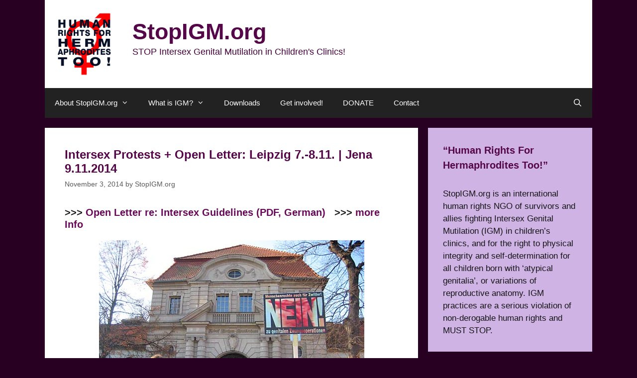

--- FILE ---
content_type: text/html; charset=UTF-8
request_url: https://stopigm.org/Stop-IGM-Intersex-Protests-Leipzig-Jena-Nov-7-9-2014/
body_size: 17862
content:
<!DOCTYPE html>
<html lang="en-GB">
<head>
	<meta charset="UTF-8">
	<title>Intersex Protests + Open Letter: Leipzig 7.&#x2d;8.11. | Jena 9.11.2014 | StopIGM.org</title>
	<style>img:is([sizes="auto" i], [sizes^="auto," i]) { contain-intrinsic-size: 3000px 1500px }</style>
	<meta name="viewport" content="width=device-width, initial-scale=1">
<!-- The SEO Framework by Sybre Waaijer -->
<link rel="canonical" href="https://stopigm.org/stop-igm-intersex-protests-leipzig-jena-nov-7-9-2014/" />
<meta name="description" content="Peaceful Protest + Open Letter vs. &ldquo;Ja&#x2d;Ped 2011&rdquo;, Berlin 11.11.2011 &gt;&gt;&gt; more photos This week, Leipzig University (Germany) will host the intersex mutilators&rsquo;&#8230;" />
<meta property="og:type" content="article" />
<meta property="og:locale" content="en_GB" />
<meta property="og:site_name" content="StopIGM.org" />
<meta property="og:title" content="Intersex Protests + Open Letter: Leipzig 7.&#x2d;8.11. | Jena 9.11.2014 | StopIGM.org" />
<meta property="og:description" content="Peaceful Protest + Open Letter vs. &ldquo;Ja&#x2d;Ped 2011&rdquo;, Berlin 11.11.2011 &gt;&gt;&gt; more photos This week, Leipzig University (Germany) will host the intersex mutilators&rsquo; congress &ldquo;Ja&#x2d;Ped 2014&rdquo; which includes the&#8230;" />
<meta property="og:url" content="https://stopigm.org/stop-igm-intersex-protests-leipzig-jena-nov-7-9-2014/" />
<meta property="og:image" content="https://stopigm.org/wp-content/uploads/Charite_8310.jpg" />
<meta property="article:published_time" content="2014-11-03T00:21:00+00:00" />
<meta property="article:modified_time" content="2021-03-21T11:12:50+00:00" />
<meta name="twitter:card" content="summary_large_image" />
<meta name="twitter:title" content="Intersex Protests + Open Letter: Leipzig 7.&#x2d;8.11. | Jena 9.11.2014 | StopIGM.org" />
<meta name="twitter:description" content="Peaceful Protest + Open Letter vs. &ldquo;Ja&#x2d;Ped 2011&rdquo;, Berlin 11.11.2011 &gt;&gt;&gt; more photos This week, Leipzig University (Germany) will host the intersex mutilators&rsquo; congress &ldquo;Ja&#x2d;Ped 2014&rdquo; which includes the&#8230;" />
<meta name="twitter:image" content="https://stopigm.org/wp-content/uploads/Charite_8310.jpg" />
<script type="application/ld+json">{"@context":"https://schema.org","@graph":[{"@type":"WebSite","@id":"https://stopigm.org/#/schema/WebSite","url":"https://stopigm.org/","name":"StopIGM.org","description":"STOP Intersex Genital Mutilation in Children&#039;s Clinics!","inLanguage":"en-GB","potentialAction":{"@type":"SearchAction","target":{"@type":"EntryPoint","urlTemplate":"https://stopigm.org/search/{search_term_string}/"},"query-input":"required name=search_term_string"},"publisher":{"@type":"Organization","@id":"https://stopigm.org/#/schema/Organization","name":"StopIGM.org","url":"https://stopigm.org/","logo":{"@type":"ImageObject","url":"https://stopigm.org/wp-content/uploads/StopIGM_org-Logo-Briefkopf.jpg","contentUrl":"https://stopigm.org/wp-content/uploads/StopIGM_org-Logo-Briefkopf.jpg","width":322,"height":373}}},{"@type":"WebPage","@id":"https://stopigm.org/stop-igm-intersex-protests-leipzig-jena-nov-7-9-2014/","url":"https://stopigm.org/stop-igm-intersex-protests-leipzig-jena-nov-7-9-2014/","name":"Intersex Protests + Open Letter: Leipzig 7.&#x2d;8.11. | Jena 9.11.2014 | StopIGM.org","description":"Peaceful Protest + Open Letter vs. &ldquo;Ja&#x2d;Ped 2011&rdquo;, Berlin 11.11.2011 &gt;&gt;&gt; more photos This week, Leipzig University (Germany) will host the intersex mutilators&rsquo;&#8230;","inLanguage":"en-GB","isPartOf":{"@id":"https://stopigm.org/#/schema/WebSite"},"breadcrumb":{"@type":"BreadcrumbList","@id":"https://stopigm.org/#/schema/BreadcrumbList","itemListElement":[{"@type":"ListItem","position":1,"item":"https://stopigm.org/","name":"StopIGM.org"},{"@type":"ListItem","position":2,"item":"https://stopigm.org/category/uncategorized/","name":"Category: Uncategorized"},{"@type":"ListItem","position":3,"name":"Intersex Protests + Open Letter: Leipzig 7.&#x2d;8.11. | Jena 9.11.2014"}]},"potentialAction":{"@type":"ReadAction","target":"https://stopigm.org/stop-igm-intersex-protests-leipzig-jena-nov-7-9-2014/"},"datePublished":"2014-11-03T00:21:00+00:00","dateModified":"2021-03-21T11:12:50+00:00","author":{"@type":"Person","@id":"https://stopigm.org/#/schema/Person/393a990d72908a9c3e77dab213c1106c","name":"StopIGM.org"}}]}</script>
<!-- / The SEO Framework by Sybre Waaijer | 5.36ms meta | 0.74ms boot -->

<link rel="alternate" type="application/rss+xml" title="StopIGM.org &raquo; Feed" href="https://stopigm.org/feed/" />
<link rel="alternate" type="application/rss+xml" title="StopIGM.org &raquo; Comments Feed" href="https://stopigm.org/comments/feed/" />
<link rel="alternate" type="application/rss+xml" title="StopIGM.org &raquo; Intersex Protests + Open Letter: Leipzig 7.-8.11. | Jena 9.11.2014 Comments Feed" href="https://stopigm.org/stop-igm-intersex-protests-leipzig-jena-nov-7-9-2014/feed/" />
<link rel='stylesheet' id='wp-block-library-css' href='https://stopigm.org/wp-includes/css/dist/block-library/style.min.css?ver=6.7.4' media='all' />
<style id='classic-theme-styles-inline-css'>
/*! This file is auto-generated */
.wp-block-button__link{color:#fff;background-color:#32373c;border-radius:9999px;box-shadow:none;text-decoration:none;padding:calc(.667em + 2px) calc(1.333em + 2px);font-size:1.125em}.wp-block-file__button{background:#32373c;color:#fff;text-decoration:none}
</style>
<style id='global-styles-inline-css'>
:root{--wp--preset--aspect-ratio--square: 1;--wp--preset--aspect-ratio--4-3: 4/3;--wp--preset--aspect-ratio--3-4: 3/4;--wp--preset--aspect-ratio--3-2: 3/2;--wp--preset--aspect-ratio--2-3: 2/3;--wp--preset--aspect-ratio--16-9: 16/9;--wp--preset--aspect-ratio--9-16: 9/16;--wp--preset--color--black: #000000;--wp--preset--color--cyan-bluish-gray: #abb8c3;--wp--preset--color--white: #ffffff;--wp--preset--color--pale-pink: #f78da7;--wp--preset--color--vivid-red: #cf2e2e;--wp--preset--color--luminous-vivid-orange: #ff6900;--wp--preset--color--luminous-vivid-amber: #fcb900;--wp--preset--color--light-green-cyan: #7bdcb5;--wp--preset--color--vivid-green-cyan: #00d084;--wp--preset--color--pale-cyan-blue: #8ed1fc;--wp--preset--color--vivid-cyan-blue: #0693e3;--wp--preset--color--vivid-purple: #9b51e0;--wp--preset--color--contrast: var(--contrast);--wp--preset--color--contrast-2: var(--contrast-2);--wp--preset--color--contrast-3: var(--contrast-3);--wp--preset--color--base: var(--base);--wp--preset--color--base-2: var(--base-2);--wp--preset--color--base-3: var(--base-3);--wp--preset--color--accent: var(--accent);--wp--preset--gradient--vivid-cyan-blue-to-vivid-purple: linear-gradient(135deg,rgba(6,147,227,1) 0%,rgb(155,81,224) 100%);--wp--preset--gradient--light-green-cyan-to-vivid-green-cyan: linear-gradient(135deg,rgb(122,220,180) 0%,rgb(0,208,130) 100%);--wp--preset--gradient--luminous-vivid-amber-to-luminous-vivid-orange: linear-gradient(135deg,rgba(252,185,0,1) 0%,rgba(255,105,0,1) 100%);--wp--preset--gradient--luminous-vivid-orange-to-vivid-red: linear-gradient(135deg,rgba(255,105,0,1) 0%,rgb(207,46,46) 100%);--wp--preset--gradient--very-light-gray-to-cyan-bluish-gray: linear-gradient(135deg,rgb(238,238,238) 0%,rgb(169,184,195) 100%);--wp--preset--gradient--cool-to-warm-spectrum: linear-gradient(135deg,rgb(74,234,220) 0%,rgb(151,120,209) 20%,rgb(207,42,186) 40%,rgb(238,44,130) 60%,rgb(251,105,98) 80%,rgb(254,248,76) 100%);--wp--preset--gradient--blush-light-purple: linear-gradient(135deg,rgb(255,206,236) 0%,rgb(152,150,240) 100%);--wp--preset--gradient--blush-bordeaux: linear-gradient(135deg,rgb(254,205,165) 0%,rgb(254,45,45) 50%,rgb(107,0,62) 100%);--wp--preset--gradient--luminous-dusk: linear-gradient(135deg,rgb(255,203,112) 0%,rgb(199,81,192) 50%,rgb(65,88,208) 100%);--wp--preset--gradient--pale-ocean: linear-gradient(135deg,rgb(255,245,203) 0%,rgb(182,227,212) 50%,rgb(51,167,181) 100%);--wp--preset--gradient--electric-grass: linear-gradient(135deg,rgb(202,248,128) 0%,rgb(113,206,126) 100%);--wp--preset--gradient--midnight: linear-gradient(135deg,rgb(2,3,129) 0%,rgb(40,116,252) 100%);--wp--preset--font-size--small: 13px;--wp--preset--font-size--medium: 20px;--wp--preset--font-size--large: 36px;--wp--preset--font-size--x-large: 42px;--wp--preset--spacing--20: 0.44rem;--wp--preset--spacing--30: 0.67rem;--wp--preset--spacing--40: 1rem;--wp--preset--spacing--50: 1.5rem;--wp--preset--spacing--60: 2.25rem;--wp--preset--spacing--70: 3.38rem;--wp--preset--spacing--80: 5.06rem;--wp--preset--shadow--natural: 6px 6px 9px rgba(0, 0, 0, 0.2);--wp--preset--shadow--deep: 12px 12px 50px rgba(0, 0, 0, 0.4);--wp--preset--shadow--sharp: 6px 6px 0px rgba(0, 0, 0, 0.2);--wp--preset--shadow--outlined: 6px 6px 0px -3px rgba(255, 255, 255, 1), 6px 6px rgba(0, 0, 0, 1);--wp--preset--shadow--crisp: 6px 6px 0px rgba(0, 0, 0, 1);}:where(.is-layout-flex){gap: 0.5em;}:where(.is-layout-grid){gap: 0.5em;}body .is-layout-flex{display: flex;}.is-layout-flex{flex-wrap: wrap;align-items: center;}.is-layout-flex > :is(*, div){margin: 0;}body .is-layout-grid{display: grid;}.is-layout-grid > :is(*, div){margin: 0;}:where(.wp-block-columns.is-layout-flex){gap: 2em;}:where(.wp-block-columns.is-layout-grid){gap: 2em;}:where(.wp-block-post-template.is-layout-flex){gap: 1.25em;}:where(.wp-block-post-template.is-layout-grid){gap: 1.25em;}.has-black-color{color: var(--wp--preset--color--black) !important;}.has-cyan-bluish-gray-color{color: var(--wp--preset--color--cyan-bluish-gray) !important;}.has-white-color{color: var(--wp--preset--color--white) !important;}.has-pale-pink-color{color: var(--wp--preset--color--pale-pink) !important;}.has-vivid-red-color{color: var(--wp--preset--color--vivid-red) !important;}.has-luminous-vivid-orange-color{color: var(--wp--preset--color--luminous-vivid-orange) !important;}.has-luminous-vivid-amber-color{color: var(--wp--preset--color--luminous-vivid-amber) !important;}.has-light-green-cyan-color{color: var(--wp--preset--color--light-green-cyan) !important;}.has-vivid-green-cyan-color{color: var(--wp--preset--color--vivid-green-cyan) !important;}.has-pale-cyan-blue-color{color: var(--wp--preset--color--pale-cyan-blue) !important;}.has-vivid-cyan-blue-color{color: var(--wp--preset--color--vivid-cyan-blue) !important;}.has-vivid-purple-color{color: var(--wp--preset--color--vivid-purple) !important;}.has-black-background-color{background-color: var(--wp--preset--color--black) !important;}.has-cyan-bluish-gray-background-color{background-color: var(--wp--preset--color--cyan-bluish-gray) !important;}.has-white-background-color{background-color: var(--wp--preset--color--white) !important;}.has-pale-pink-background-color{background-color: var(--wp--preset--color--pale-pink) !important;}.has-vivid-red-background-color{background-color: var(--wp--preset--color--vivid-red) !important;}.has-luminous-vivid-orange-background-color{background-color: var(--wp--preset--color--luminous-vivid-orange) !important;}.has-luminous-vivid-amber-background-color{background-color: var(--wp--preset--color--luminous-vivid-amber) !important;}.has-light-green-cyan-background-color{background-color: var(--wp--preset--color--light-green-cyan) !important;}.has-vivid-green-cyan-background-color{background-color: var(--wp--preset--color--vivid-green-cyan) !important;}.has-pale-cyan-blue-background-color{background-color: var(--wp--preset--color--pale-cyan-blue) !important;}.has-vivid-cyan-blue-background-color{background-color: var(--wp--preset--color--vivid-cyan-blue) !important;}.has-vivid-purple-background-color{background-color: var(--wp--preset--color--vivid-purple) !important;}.has-black-border-color{border-color: var(--wp--preset--color--black) !important;}.has-cyan-bluish-gray-border-color{border-color: var(--wp--preset--color--cyan-bluish-gray) !important;}.has-white-border-color{border-color: var(--wp--preset--color--white) !important;}.has-pale-pink-border-color{border-color: var(--wp--preset--color--pale-pink) !important;}.has-vivid-red-border-color{border-color: var(--wp--preset--color--vivid-red) !important;}.has-luminous-vivid-orange-border-color{border-color: var(--wp--preset--color--luminous-vivid-orange) !important;}.has-luminous-vivid-amber-border-color{border-color: var(--wp--preset--color--luminous-vivid-amber) !important;}.has-light-green-cyan-border-color{border-color: var(--wp--preset--color--light-green-cyan) !important;}.has-vivid-green-cyan-border-color{border-color: var(--wp--preset--color--vivid-green-cyan) !important;}.has-pale-cyan-blue-border-color{border-color: var(--wp--preset--color--pale-cyan-blue) !important;}.has-vivid-cyan-blue-border-color{border-color: var(--wp--preset--color--vivid-cyan-blue) !important;}.has-vivid-purple-border-color{border-color: var(--wp--preset--color--vivid-purple) !important;}.has-vivid-cyan-blue-to-vivid-purple-gradient-background{background: var(--wp--preset--gradient--vivid-cyan-blue-to-vivid-purple) !important;}.has-light-green-cyan-to-vivid-green-cyan-gradient-background{background: var(--wp--preset--gradient--light-green-cyan-to-vivid-green-cyan) !important;}.has-luminous-vivid-amber-to-luminous-vivid-orange-gradient-background{background: var(--wp--preset--gradient--luminous-vivid-amber-to-luminous-vivid-orange) !important;}.has-luminous-vivid-orange-to-vivid-red-gradient-background{background: var(--wp--preset--gradient--luminous-vivid-orange-to-vivid-red) !important;}.has-very-light-gray-to-cyan-bluish-gray-gradient-background{background: var(--wp--preset--gradient--very-light-gray-to-cyan-bluish-gray) !important;}.has-cool-to-warm-spectrum-gradient-background{background: var(--wp--preset--gradient--cool-to-warm-spectrum) !important;}.has-blush-light-purple-gradient-background{background: var(--wp--preset--gradient--blush-light-purple) !important;}.has-blush-bordeaux-gradient-background{background: var(--wp--preset--gradient--blush-bordeaux) !important;}.has-luminous-dusk-gradient-background{background: var(--wp--preset--gradient--luminous-dusk) !important;}.has-pale-ocean-gradient-background{background: var(--wp--preset--gradient--pale-ocean) !important;}.has-electric-grass-gradient-background{background: var(--wp--preset--gradient--electric-grass) !important;}.has-midnight-gradient-background{background: var(--wp--preset--gradient--midnight) !important;}.has-small-font-size{font-size: var(--wp--preset--font-size--small) !important;}.has-medium-font-size{font-size: var(--wp--preset--font-size--medium) !important;}.has-large-font-size{font-size: var(--wp--preset--font-size--large) !important;}.has-x-large-font-size{font-size: var(--wp--preset--font-size--x-large) !important;}
:where(.wp-block-post-template.is-layout-flex){gap: 1.25em;}:where(.wp-block-post-template.is-layout-grid){gap: 1.25em;}
:where(.wp-block-columns.is-layout-flex){gap: 2em;}:where(.wp-block-columns.is-layout-grid){gap: 2em;}
:root :where(.wp-block-pullquote){font-size: 1.5em;line-height: 1.6;}
</style>
<link rel='stylesheet' id='contact-form-7-css' href='https://stopigm.org/wp-content/plugins/contact-form-7/includes/css/styles.css?ver=6.0.6' media='all' />
<link rel='stylesheet' id='generate-style-grid-css' href='https://stopigm.org/wp-content/themes/generatepress/assets/css/unsemantic-grid.min.css?ver=3.5.1' media='all' />
<link rel='stylesheet' id='generate-style-css' href='https://stopigm.org/wp-content/themes/generatepress/assets/css/style.min.css?ver=3.5.1' media='all' />
<style id='generate-style-inline-css'>
body{background-color:#280022;color:#141414;}a{color:#680858;}a:hover, a:focus, a:active{color:#bc0000;}body .grid-container{max-width:1100px;}.wp-block-group__inner-container{max-width:1100px;margin-left:auto;margin-right:auto;}.generate-back-to-top{font-size:20px;border-radius:3px;position:fixed;bottom:30px;right:30px;line-height:40px;width:40px;text-align:center;z-index:10;transition:opacity 300ms ease-in-out;opacity:0.1;transform:translateY(1000px);}.generate-back-to-top__show{opacity:1;transform:translateY(0);}.navigation-search{position:absolute;left:-99999px;pointer-events:none;visibility:hidden;z-index:20;width:100%;top:0;transition:opacity 100ms ease-in-out;opacity:0;}.navigation-search.nav-search-active{left:0;right:0;pointer-events:auto;visibility:visible;opacity:1;}.navigation-search input[type="search"]{outline:0;border:0;vertical-align:bottom;line-height:1;opacity:0.9;width:100%;z-index:20;border-radius:0;-webkit-appearance:none;height:60px;}.navigation-search input::-ms-clear{display:none;width:0;height:0;}.navigation-search input::-ms-reveal{display:none;width:0;height:0;}.navigation-search input::-webkit-search-decoration, .navigation-search input::-webkit-search-cancel-button, .navigation-search input::-webkit-search-results-button, .navigation-search input::-webkit-search-results-decoration{display:none;}.main-navigation li.search-item{z-index:21;}li.search-item.active{transition:opacity 100ms ease-in-out;}.nav-left-sidebar .main-navigation li.search-item.active,.nav-right-sidebar .main-navigation li.search-item.active{width:auto;display:inline-block;float:right;}.gen-sidebar-nav .navigation-search{top:auto;bottom:0;}:root{--contrast:#222222;--contrast-2:#575760;--contrast-3:#b2b2be;--base:#f0f0f0;--base-2:#f7f8f9;--base-3:#ffffff;--accent:#1e73be;}:root .has-contrast-color{color:var(--contrast);}:root .has-contrast-background-color{background-color:var(--contrast);}:root .has-contrast-2-color{color:var(--contrast-2);}:root .has-contrast-2-background-color{background-color:var(--contrast-2);}:root .has-contrast-3-color{color:var(--contrast-3);}:root .has-contrast-3-background-color{background-color:var(--contrast-3);}:root .has-base-color{color:var(--base);}:root .has-base-background-color{background-color:var(--base);}:root .has-base-2-color{color:var(--base-2);}:root .has-base-2-background-color{background-color:var(--base-2);}:root .has-base-3-color{color:var(--base-3);}:root .has-base-3-background-color{background-color:var(--base-3);}:root .has-accent-color{color:var(--accent);}:root .has-accent-background-color{background-color:var(--accent);}body, button, input, select, textarea{font-family:Arial, Helvetica, sans-serif;}body{line-height:1.5;}p{margin-bottom:0.9em;}.entry-content > [class*="wp-block-"]:not(:last-child):not(.wp-block-heading){margin-bottom:0.9em;}.main-title{font-size:45px;}.site-description{font-weight:500;font-size:18px;}.main-navigation .main-nav ul ul li a{font-size:14px;}.widget-title{font-weight:bold;}.sidebar .widget, .footer-widgets .widget{font-size:17px;}h1{font-weight:300;font-size:40px;}h2{font-weight:bold;font-size:25px;}h3{font-weight:bold;font-size:20px;}h4{font-size:inherit;}h5{font-size:inherit;}@media (max-width:768px){.main-title{font-size:25px;}h1{font-size:30px;}h2{font-size:25px;}}.top-bar{background-color:#636363;color:#ffffff;}.top-bar a{color:#ffffff;}.top-bar a:hover{color:#303030;}.site-header{background-color:#ffffff;color:#3a3a3a;}.site-header a{color:#3a3a3a;}.main-title a,.main-title a:hover{color:#540648;}.site-description{color:#44023b;}.main-navigation,.main-navigation ul ul{background-color:#222222;}.main-navigation .main-nav ul li a, .main-navigation .menu-toggle, .main-navigation .menu-bar-items{color:#ffffff;}.main-navigation .main-nav ul li:not([class*="current-menu-"]):hover > a, .main-navigation .main-nav ul li:not([class*="current-menu-"]):focus > a, .main-navigation .main-nav ul li.sfHover:not([class*="current-menu-"]) > a, .main-navigation .menu-bar-item:hover > a, .main-navigation .menu-bar-item.sfHover > a{color:#ffffff;background-color:#3f3f3f;}button.menu-toggle:hover,button.menu-toggle:focus,.main-navigation .mobile-bar-items a,.main-navigation .mobile-bar-items a:hover,.main-navigation .mobile-bar-items a:focus{color:#ffffff;}.main-navigation .main-nav ul li[class*="current-menu-"] > a{color:#ffffff;background-color:#3f3f3f;}.navigation-search input[type="search"],.navigation-search input[type="search"]:active, .navigation-search input[type="search"]:focus, .main-navigation .main-nav ul li.search-item.active > a, .main-navigation .menu-bar-items .search-item.active > a{color:#ffffff;background-color:#3f3f3f;}.main-navigation ul ul{background-color:#3f3f3f;}.main-navigation .main-nav ul ul li a{color:#ffffff;}.main-navigation .main-nav ul ul li:not([class*="current-menu-"]):hover > a,.main-navigation .main-nav ul ul li:not([class*="current-menu-"]):focus > a, .main-navigation .main-nav ul ul li.sfHover:not([class*="current-menu-"]) > a{color:#ffffff;background-color:#4f4f4f;}.main-navigation .main-nav ul ul li[class*="current-menu-"] > a{color:#ffffff;background-color:#4f4f4f;}.separate-containers .inside-article, .separate-containers .comments-area, .separate-containers .page-header, .one-container .container, .separate-containers .paging-navigation, .inside-page-header{background-color:#ffffff;}.inside-article a,.paging-navigation a,.comments-area a,.page-header a{color:#680858;}.inside-article a:hover,.paging-navigation a:hover,.comments-area a:hover,.page-header a:hover{color:#bc0000;}.entry-header h1,.page-header h1{color:#540648;}.entry-title a{color:#540648;}.entry-meta{color:#595959;}.entry-meta a{color:#595959;}.entry-meta a:hover{color:#1e73be;}.sidebar .widget{background-color:#cfb3e5;}.sidebar .widget .widget-title{color:#540648;}.footer-widgets{background-color:#ffffff;}.footer-widgets .widget-title{color:#000000;}.site-info{color:#ffffff;background-color:#222222;}.site-info a{color:#ffffff;}.site-info a:hover{color:#606060;}.footer-bar .widget_nav_menu .current-menu-item a{color:#606060;}input[type="text"],input[type="email"],input[type="url"],input[type="password"],input[type="search"],input[type="tel"],input[type="number"],textarea,select{color:#666666;background-color:#fafafa;border-color:#cccccc;}input[type="text"]:focus,input[type="email"]:focus,input[type="url"]:focus,input[type="password"]:focus,input[type="search"]:focus,input[type="tel"]:focus,input[type="number"]:focus,textarea:focus,select:focus{color:#666666;background-color:#ffffff;border-color:#bfbfbf;}button,html input[type="button"],input[type="reset"],input[type="submit"],a.button,a.wp-block-button__link:not(.has-background){color:#ffffff;background-color:#666666;}button:hover,html input[type="button"]:hover,input[type="reset"]:hover,input[type="submit"]:hover,a.button:hover,button:focus,html input[type="button"]:focus,input[type="reset"]:focus,input[type="submit"]:focus,a.button:focus,a.wp-block-button__link:not(.has-background):active,a.wp-block-button__link:not(.has-background):focus,a.wp-block-button__link:not(.has-background):hover{color:#ffffff;background-color:#3f3f3f;}a.generate-back-to-top{background-color:rgba( 0,0,0,0.4 );color:#ffffff;}a.generate-back-to-top:hover,a.generate-back-to-top:focus{background-color:rgba( 0,0,0,0.6 );color:#ffffff;}:root{--gp-search-modal-bg-color:var(--base-3);--gp-search-modal-text-color:var(--contrast);--gp-search-modal-overlay-bg-color:rgba(0,0,0,0.2);}@media (max-width:768px){.main-navigation .menu-bar-item:hover > a, .main-navigation .menu-bar-item.sfHover > a{background:none;color:#ffffff;}}.inside-top-bar{padding:10px;}.inside-header{padding:40px;}.site-main .wp-block-group__inner-container{padding:40px;}.entry-content .alignwide, body:not(.no-sidebar) .entry-content .alignfull{margin-left:-40px;width:calc(100% + 80px);max-width:calc(100% + 80px);}.rtl .menu-item-has-children .dropdown-menu-toggle{padding-left:20px;}.rtl .main-navigation .main-nav ul li.menu-item-has-children > a{padding-right:20px;}.widget-area .widget{padding:30px;}.site-info{padding:20px;}@media (max-width:768px){.separate-containers .inside-article, .separate-containers .comments-area, .separate-containers .page-header, .separate-containers .paging-navigation, .one-container .site-content, .inside-page-header{padding:30px;}.site-main .wp-block-group__inner-container{padding:30px;}.site-info{padding-right:10px;padding-left:10px;}.entry-content .alignwide, body:not(.no-sidebar) .entry-content .alignfull{margin-left:-30px;width:calc(100% + 60px);max-width:calc(100% + 60px);}}.navigation-search, .navigation-search input{height:100%;}/* End cached CSS */@media (max-width:768px){.main-navigation .menu-toggle,.main-navigation .mobile-bar-items,.sidebar-nav-mobile:not(#sticky-placeholder){display:block;}.main-navigation ul,.gen-sidebar-nav{display:none;}[class*="nav-float-"] .site-header .inside-header > *{float:none;clear:both;}}
.main-navigation .slideout-toggle a:before,.slide-opened .slideout-overlay .slideout-exit:before{font-family:GeneratePress;}.slideout-navigation .dropdown-menu-toggle:before{content:"\f107" !important;}.slideout-navigation .sfHover > a .dropdown-menu-toggle:before{content:"\f106" !important;}
.mobile-header-navigation .mobile-header-logo img {height:60px;}.main-navigation .main-nav ul li a,.menu-toggle,.main-navigation .mobile-bar-items a{transition: line-height 300ms ease}
.slideout-navigation.main-navigation .main-nav ul li a{font-weight:normal;text-transform:none;}
</style>
<link rel='stylesheet' id='generate-mobile-style-css' href='https://stopigm.org/wp-content/themes/generatepress/assets/css/mobile.min.css?ver=3.5.1' media='all' />
<link rel='stylesheet' id='generate-font-icons-css' href='https://stopigm.org/wp-content/themes/generatepress/assets/css/components/font-icons.min.css?ver=3.5.1' media='all' />
<link rel='stylesheet' id='generate-child-css' href='https://stopigm.org/wp-content/themes/stopigm/style.css?ver=1524908050' media='all' />
<link rel='stylesheet' id='generate-blog-css' href='https://stopigm.org/wp-content/plugins/gp-premium/blog/functions/css/style-min.css?ver=1.6.2' media='all' />
<link rel='stylesheet' id='generate-sticky-css' href='https://stopigm.org/wp-content/plugins/gp-premium/menu-plus/functions/css/sticky.min.css?ver=1.6.2' media='all' />
<link rel='stylesheet' id='generate-mobile-header-css' href='https://stopigm.org/wp-content/plugins/gp-premium/menu-plus/functions/css/mobile-header.min.css?ver=1.6.2' media='all' />
<script src="https://stopigm.org/wp-includes/js/jquery/jquery.min.js?ver=3.7.1" id="jquery-core-js"></script>
<script src="https://stopigm.org/wp-includes/js/jquery/jquery-migrate.min.js?ver=3.4.1" id="jquery-migrate-js"></script>
<link rel="EditURI" type="application/rsd+xml" title="RSD" href="https://stopigm.org/xmlrpc.php?rsd" />
<link rel="alternate" title="oEmbed (JSON)" type="application/json+oembed" href="https://stopigm.org/wp-json/oembed/1.0/embed?url=https%3A%2F%2Fstopigm.org%2Fstop-igm-intersex-protests-leipzig-jena-nov-7-9-2014%2F" />
<link rel="alternate" title="oEmbed (XML)" type="text/xml+oembed" href="https://stopigm.org/wp-json/oembed/1.0/embed?url=https%3A%2F%2Fstopigm.org%2Fstop-igm-intersex-protests-leipzig-jena-nov-7-9-2014%2F&#038;format=xml" />
<link rel="icon" href="https://stopigm.org/wp-content/uploads/cropped-StopIGM_HR_Logo_Icon-600x600-32x32.jpg" sizes="32x32" />
<link rel="icon" href="https://stopigm.org/wp-content/uploads/cropped-StopIGM_HR_Logo_Icon-600x600-192x192.jpg" sizes="192x192" />
<link rel="apple-touch-icon" href="https://stopigm.org/wp-content/uploads/cropped-StopIGM_HR_Logo_Icon-600x600-180x180.jpg" />
<meta name="msapplication-TileImage" content="https://stopigm.org/wp-content/uploads/cropped-StopIGM_HR_Logo_Icon-600x600-270x270.jpg" />
		<style id="wp-custom-css">
			#nav-below div {
	margin-top:1em;
}

.textwidget	ul li { 
   list-style-type: disc; 
   list-style-position: inside; 
}

.page-numbers {
	padding:10px;
	border:solid 1px #ccc;
}

.nav-links {
	text-align: center;
}

.page-numbers.dots {
	border:none;
}


.textwidget	ul  { 
   padding-bottom: 1em; 
}

.inside-header {
	padding: 20px;
}

.site-branding {
	margin-top: 1em;
	display: inline-block;
}

.site-logo {
	margin-right: 2.25em;
	float: left;
	max-width: 118px;
	height: auto;
}

blockquote {
	font-size: 1em;
	padding-top: 0;
	padding-bottom: 0;
}

.entry-title {
	font-size: 24px;
	font-weight: 600;
}		</style>
		</head>

<body class="post-template-default single single-post postid-726 single-format-standard wp-custom-logo wp-embed-responsive post-image-above-header post-image-aligned-center sticky-menu-fade sticky-enabled both-sticky-menu mobile-header mobile-header-logo mobile-header-sticky right-sidebar nav-below-header separate-containers contained-header active-footer-widgets-0 nav-search-enabled nav-aligned-left header-aligned-left dropdown-hover" itemtype="https://schema.org/Blog" itemscope>
	<a class="screen-reader-text skip-link" href="#content" title="Skip to content">Skip to content</a>		<header class="site-header grid-container grid-parent" id="masthead" aria-label="Site"  itemtype="https://schema.org/WPHeader" itemscope>
			<div class="inside-header grid-container grid-parent">
				<div class="site-branding">
						<p class="main-title" itemprop="headline">
					<a href="https://stopigm.org/" rel="home">StopIGM.org</a>
				</p>
						<p class="site-description" itemprop="description">STOP Intersex Genital Mutilation in Children's Clinics!</p>
					</div><div class="site-logo">
					<a href="https://stopigm.org/" rel="home">
						<img  class="header-image is-logo-image" alt="StopIGM.org" src="https://stopigm.org/wp-content/uploads/StopIGM_org-Logo-Briefkopf.jpg" />
					</a>
				</div>			</div>
		</header>
				<nav itemtype="http://schema.org/SiteNavigationElement" itemscope="itemscope" id="mobile-header" class="main-navigation mobile-header-navigation">
			<div class="inside-navigation grid-container grid-parent">
				<form method="get" class="search-form navigation-search" action="https://stopigm.org/">
					<input type="search" class="search-field" value="" name="s" title="Search" />
				</form><div class="site-logo mobile-header-logo">
				<a href="https://stopigm.org/" title="StopIGM.org" rel="home">
					<img class="header-image" src="https://www.stopigm.org/wp-content/uploads/stopigm-phone-header_400.jpg" alt="StopIGM.org" />
				</a>
			</div>		<div class="mobile-bar-items">
						<span class="search-item">
				<a aria-label="Open Search Bar" href="#">
									</a>
			</span>
		</div>
						<button class="menu-toggle" aria-controls="mobile-menu" aria-expanded="false">
										<span class="mobile-menu">Menue</span>
				</button>
				<div id="mobile-menu" class="main-nav"><ul id="menu-navigation-horizontal" class=" menu sf-menu"><li id="menu-item-670" class="menu-item menu-item-type-post_type menu-item-object-page menu-item-has-children menu-item-670"><a href="https://stopigm.org/about-us/">About StopIGM.org<span role="presentation" class="dropdown-menu-toggle"></span></a>
<ul class="sub-menu">
	<li id="menu-item-672" class="menu-item menu-item-type-post_type menu-item-object-page menu-item-672"><a href="https://stopigm.org/about-us/about-the-ngo/">About the NGO</a></li>
	<li id="menu-item-671" class="menu-item menu-item-type-post_type menu-item-object-page menu-item-671"><a href="https://stopigm.org/about-us/our-work/">What we do</a></li>
</ul>
</li>
<li id="menu-item-673" class="menu-item menu-item-type-post_type menu-item-object-page menu-item-has-children menu-item-673"><a href="https://stopigm.org/what-is-igm/">What is IGM?<span role="presentation" class="dropdown-menu-toggle"></span></a>
<ul class="sub-menu">
	<li id="menu-item-675" class="menu-item menu-item-type-post_type menu-item-object-page menu-item-675"><a href="https://stopigm.org/what-is-igm/what-is-intersex/">What is Intersex?</a></li>
	<li id="menu-item-674" class="menu-item menu-item-type-post_type menu-item-object-page menu-item-674"><a href="https://stopigm.org/what-is-igm/what-are-igm-practices/">What are IGM Practices?</a></li>
</ul>
</li>
<li id="menu-item-676" class="menu-item menu-item-type-post_type menu-item-object-page menu-item-676"><a href="https://stopigm.org/downloads/">Downloads</a></li>
<li id="menu-item-677" class="menu-item menu-item-type-post_type menu-item-object-page menu-item-677"><a href="https://stopigm.org/get-involved/">Get involved!</a></li>
<li id="menu-item-678" class="menu-item menu-item-type-post_type menu-item-object-page menu-item-678"><a href="https://stopigm.org/donate/">DONATE</a></li>
<li id="menu-item-679" class="menu-item menu-item-type-post_type menu-item-object-page menu-item-679"><a href="https://stopigm.org/contact/">Contact</a></li>
<li class="search-item menu-item-align-right"><a aria-label="Open Search Bar" href="#"></a></li></ul></div>			</div><!-- .inside-navigation -->
		</nav><!-- #site-navigation -->
				<nav class="main-navigation grid-container grid-parent sub-menu-right" id="site-navigation" aria-label="Primary"  itemtype="https://schema.org/SiteNavigationElement" itemscope>
			<div class="inside-navigation grid-container grid-parent">
				<form method="get" class="search-form navigation-search" action="https://stopigm.org/">
					<input type="search" class="search-field" value="" name="s" title="Search" />
				</form>		<div class="mobile-bar-items">
						<span class="search-item">
				<a aria-label="Open Search Bar" href="#">
									</a>
			</span>
		</div>
						<button class="menu-toggle" aria-controls="primary-menu" aria-expanded="false">
					<span class="mobile-menu">Menue</span>				</button>
				<div id="primary-menu" class="main-nav"><ul id="menu-navigation-horizontal-1" class=" menu sf-menu"><li class="menu-item menu-item-type-post_type menu-item-object-page menu-item-has-children menu-item-670"><a href="https://stopigm.org/about-us/">About StopIGM.org<span role="presentation" class="dropdown-menu-toggle"></span></a>
<ul class="sub-menu">
	<li class="menu-item menu-item-type-post_type menu-item-object-page menu-item-672"><a href="https://stopigm.org/about-us/about-the-ngo/">About the NGO</a></li>
	<li class="menu-item menu-item-type-post_type menu-item-object-page menu-item-671"><a href="https://stopigm.org/about-us/our-work/">What we do</a></li>
</ul>
</li>
<li class="menu-item menu-item-type-post_type menu-item-object-page menu-item-has-children menu-item-673"><a href="https://stopigm.org/what-is-igm/">What is IGM?<span role="presentation" class="dropdown-menu-toggle"></span></a>
<ul class="sub-menu">
	<li class="menu-item menu-item-type-post_type menu-item-object-page menu-item-675"><a href="https://stopigm.org/what-is-igm/what-is-intersex/">What is Intersex?</a></li>
	<li class="menu-item menu-item-type-post_type menu-item-object-page menu-item-674"><a href="https://stopigm.org/what-is-igm/what-are-igm-practices/">What are IGM Practices?</a></li>
</ul>
</li>
<li class="menu-item menu-item-type-post_type menu-item-object-page menu-item-676"><a href="https://stopigm.org/downloads/">Downloads</a></li>
<li class="menu-item menu-item-type-post_type menu-item-object-page menu-item-677"><a href="https://stopigm.org/get-involved/">Get involved!</a></li>
<li class="menu-item menu-item-type-post_type menu-item-object-page menu-item-678"><a href="https://stopigm.org/donate/">DONATE</a></li>
<li class="menu-item menu-item-type-post_type menu-item-object-page menu-item-679"><a href="https://stopigm.org/contact/">Contact</a></li>
<li class="search-item menu-item-align-right"><a aria-label="Open Search Bar" href="#"></a></li></ul></div>			</div>
		</nav>
		
	<div class="site grid-container container hfeed grid-parent" id="page">
				<div class="site-content" id="content">
			
	<div class="content-area grid-parent mobile-grid-100 grid-70 tablet-grid-70" id="primary">
		<main class="site-main" id="main">
			
<article id="post-726" class="post-726 post type-post status-publish format-standard hentry category-uncategorized" itemtype="https://schema.org/CreativeWork" itemscope>
	<div class="inside-article">
					<header class="entry-header">
				<h1 class="entry-title" itemprop="headline">Intersex Protests + Open Letter: Leipzig 7.-8.11. | Jena 9.11.2014</h1>		<div class="entry-meta">
			<span class="posted-on"><time class="updated" datetime="2021-03-21T12:12:50+01:00" itemprop="dateModified">March 21, 2021</time><time class="entry-date published" datetime="2014-11-03T01:21:00+01:00" itemprop="datePublished">November 3, 2014</time></span> <span class="byline">by <span class="author vcard" itemprop="author" itemtype="https://schema.org/Person" itemscope><a class="url fn n" href="https://stopigm.org/author/stopigm-org/" title="View all posts by StopIGM.org" rel="author" itemprop="url"><span class="author-name" itemprop="name">StopIGM.org</span></a></span></span> 		</div>
					</header>
			
		<div class="entry-content" itemprop="text">
			<h3><strong>&gt;&gt;&gt; <a href="https://zwischengeschlecht.org/public/Offener-Brief_AWFM-Intersex-DSD-Leitlinien_2014.pdf">Open Letter re: Intersex Guidelines (PDF, German)</a> &nbsp; &gt;&gt;&gt; <a href="https://blog.zwischengeschlecht.info/pages/Call-to-sign-Open-Letter-re-Euro-Intersex-Guidelines-2014">more Info</a> <br /></strong></h3>
<p style="text-align: center"><a href="https://blog.zwischengeschlecht.info/post/2011/11/14/Charite-Mahnwache-Zwischenfaelle"><img decoding="async" title="Charite_8310.jpg, Nov 2011" style="margin: 0 auto; display: block;" alt="" src="/wp-content/uploads/Charite_8310.jpg" /></a>Peaceful Protest + Open Letter vs. &#8220;Ja-Ped 2011&#8221;, Berlin 11.11.2011&nbsp;&nbsp; <a href="https://blog.zwischengeschlecht.info/post/2011/11/14/Charite-Mahnwache-Zwischenfaelle">&gt;&gt;&gt; more photos</a></p>
<p><strong><a href="https://stopigm.org/IGM-Human-Rights-Issue/"> <img decoding="async" title="STOP Intersex Genital Mutilation!" style="float: left; margin: 0.3em 1em 0 0;" alt="STOP Intersex Genital Mutilation!" src="/wp-content/uploads/STOP-IGM.png" height="166" width="150" /></a><a href="https://intersex.shadowreport.org/post/2014/04/09/Shadow-Report-CRC-2014"><img decoding="async" title="Zwischengeschlecht.org on Facebook" style="margin: 0 0 1em 1em; float: right;" alt="Zwischengeschlecht.org on Facebook" src="https://stopigm.org/wp-content/uploads/facebook_34x34.jpg" height="20" width="20" /></a></strong>This week, Leipzig University (Germany) will host the intersex mutilators&#8217; congress <strong>&#8220;Ja-Ped 2014&#8221;</strong> which includes the annual meeting of the <strong>&#8220;German Society for Paediatric Endocrinology and Diabetology (DGKED)&#8221;</strong>. </p>
<p>Participating clinicians are not only the driving force behind the daily IGMs in German speaking children&#8217;s clinics, but also behind the current &#8220;improvement for the worse&#8221; of the mutilator&#8217;s AWMF guidelines <em>&#8220;174/001 Disorders of Sex Development&#8221;</em>, <em>&#8220;015/052 Female Genital Malformations&#8221;</em>, <em>&#8220;027/019 Prenatal Therapy of Congenital Adrenal Hyperplasia due to 21-Hydroxylase Deficiency&#8221;</em>, <em>&#8220;006/026 Hypospadias&#8221;</em> and in 2015 <em>&#8220;027/047 Congenital Adrenal Hyperplasia&#8221;</em>.</p>
<p>Same goes for the <strong>Paediatric Surgery Jena</strong> at the University Clinic Jena-Lobeda.</p>
<p>StopIGM.org will facilitate <strong>4 Peaceful Protests</strong> in Leipzig and Jena (<strong>&gt;&gt;&gt;</strong> <a href="https://blog.zwischengeschlecht.info/post/2014/10/29/Intersex-Proteste-Leipzig-7-8-Nov-Jena-So-9">all the Dates</a>), as well as an <strong>Open Letter</strong> to all medical societies participating in above listed guideline reviews (<a href="https://blog.zwischengeschlecht.info/pages/Call-to-sign-Open-Letter-re-Euro-Intersex-Guidelines-2014"><em>more here!</em></a>).</p>
<p> <em><strong>Help reminding the perpetrators that it is NOT OK to mutilate defenceless children!</strong></em> </p>
<h3><strong>&gt;&gt;&gt; <a href="https://zwischengeschlecht.org/public/Offener-Brief_AWFM-Intersex-DSD-Leitlinien_2014.pdf"> Open Letter re: Intersex Guidelines (PDF, German)</a> &nbsp; &gt;&gt;&gt; <a href="https://blog.zwischengeschlecht.info/pages/Call-to-sign-Open-Letter-re-Euro-Intersex-Guidelines-2014"> more Info</a></strong></h3>
<p><strong>• <a href="https://stopigm.org/Intersex-Protests-Why-targetting-the-9th-Joint-Meeting-Milan-Sept-17-22/"> IGM Global, Inc – Why we are targeting Paediatric Endocrinologists</a></strong><br />• <strong><a href="https://stopigm.org/CAIS-Castration-Supposed-High-Cancer-Risk/">Paedo Endos: Preaching CAIS Castrations and Supposedly &#8216;High Cancer Risk&#8217;</a></strong></p>
<p><em><a href="https://intersex.shadowreport.org/public/2014-CRC-Swiss-NGO-Zwischengeschlecht-Intersex-IGM_v2.pdf"> <img decoding="async" title="2014-CRC-Swiss-NGO-Intersex-IGM_xxxx.jpg, Apr 2014" style="float: left; margin: 0 1em 0 0;" alt="" src="https://stopigm.org/wp-content/uploads/2014-CRC-Swiss-NGO-Intersex-IGM_xxxx.jpg" height="88" width="62" /></a></em></p>
<p><strong><a href="https://www.facebook.com/pages/Zwischengeschlechtorg/234259663286405"><img loading="lazy" decoding="async" title="Zwischengeschlecht.org on Facebook" style="margin: 0 0 0 0; float: right;" alt="Zwischengeschlecht.org on Facebook" src="https://stopigm.org/wp-content/uploads/facebook_34x34.jpg" height="17" width="17" /></a></strong></p>
<p><strong><big>Intersex Genital Mutilations • 17 Most Common Forms</big></strong><br />Human<big>&nbsp;</big>Rights Violations Of Children With Variations Of Sex Anatomy<br /><strong>IGM – Historical Overview<big>&nbsp;</big>•<big>&nbsp;</big><strong>What is Intersex?</strong><big>&nbsp;</big>•<big>&nbsp;</big><strong>How Common are IGMs?</strong></strong><em><br /></em><strong><big><strong>&gt;&gt;&gt; <a href="https://intersex.shadowreport.org/public/2014-CRC-Swiss-NGO-Zwischengeschlecht-Intersex-IGM_v2.pdf"> Download PDF (3.65 MB)</a>&nbsp;&nbsp;&nbsp;&nbsp;</strong></big> <strong>&gt;&gt;&gt;</strong></strong> <a href="https://intersex.shadowreport.org/post/2014/04/09/Shadow-Report-CRC-2014">Table of Contents</a><strong><strong> <br /></strong></strong></p>
<p><strong>See also:<br /><strong><strong><strong><strong>• <a href="https://zwischengeschlecht.org/pages/Open-Letter-of-Concern-to-53rd-ESPE-2014-Irish-DSD-Universities-and-Childrens-Clinics">Open Letter of Concern to &#8217;53rd ESPE&#8217; Dublin 2014</a><br />• <a href="https://zwischengeschlecht.org/public/Open_Letter_WOFAPS_2013.pdf">Open Letter of Concern to &#8216;4th WOFAPS&#8217; Berlin 2013</a><br />• <a href="https://zwischengeschlecht.org/public/Open_Letter_9th-Joint-Meeting_2013.pdf">Open Letter of Concern to &#8216;9th Joint Meeting&#8217; (ESPE/LWPES) Milano 2013</a><br />• <strong><a href="/wp-content/uploads/Open-Letter_I-DSD_2013.pdf">Open Letter of Concern to &#8216;4th I-DSD Symposium&#8217; Glasgow 2013</a><br /></strong></strong></strong> •</strong> <a href="https://zwischengeschlecht.org/pages/Open-Letter-of-Concern-ESPE-2012-Leipzig">Open Letter of Concern to &#8217;51st Annual Meeting of ESPE&#8217; Leipzig 2012</a><strong><br /><strong><strong><strong><strong><strong>• <a href="https://zwischengeschlecht.org/public/Open_Letter_ESPU_2012.pdf">Open Letter of Concern to &#8217;23rd ESPU&#8217; Zurich 2012</a><br /></strong></strong></strong></strong></strong> • <a href="https://zwischengeschlecht.org/pages/Open-Letter-ISHID-2011-18-09">Open Letter of Concern to &#8216;ISHID&#8217; Live Genital Mutilators London 2011</a></strong><br />• <a href="https://zwischengeschlecht.org/pages/Open-Letter-of-Concern-3rd-EuroDSD-21-05-11"> Open Letter of Concern to &#8216;3rd EuroDSD Symposium&#8217; Lübeck 2011</a><br />• <a href="https://zwischengeschlecht.org/pages/Open-Letter-of-Concern-11th-EMBL-EMBO-Sexes-Biology-Behaviour"> Open Letter of Concern to &#8217;11th EMBL/EMBO Conference&#8217; Heidelberg 2010</a></strong></strong></p>
		</div>

				<footer class="entry-meta" aria-label="Entry meta">
			<span class="cat-links"><span class="screen-reader-text">Categories </span><a href="https://stopigm.org/category/uncategorized/" rel="category tag">Uncategorized</a></span> 		<nav id="nav-below" class="post-navigation" aria-label="Posts">
			<div class="nav-previous"><span class="prev"><a href="https://stopigm.org/selective-intersex-abortions-hypospadias-intersex-xxy/" rel="prev">Selective Intersex Abortions: XXY 74%, Indeterminate Sex 47%, Hypospadias 2%</a></span></div><div class="nav-next"><span class="next"><a href="https://stopigm.org/intersex-solidarity-day-2014-protests-and-open-letter-leipzig-08-11-2014/" rel="next">Intersex Solidarity Day 2014 &#8211; Vigils + Open Letter, Leipzig 08.11.2014</a></span></div>		</nav>
				</footer>
			</div>
</article>

			<div class="comments-area">
				<div id="comments">

		<div id="respond" class="comment-respond">
		<h3 id="reply-title" class="comment-reply-title">Leave a comment <small><a rel="nofollow" id="cancel-comment-reply-link" href="/Stop-IGM-Intersex-Protests-Leipzig-Jena-Nov-7-9-2014/#respond" style="display:none;">Cancel reply</a></small></h3><form action="https://stopigm.org/wp-comments-post.php" method="post" id="commentform" class="comment-form" novalidate><p class="comment-form-comment"><label for="comment" class="screen-reader-text">Comment</label><textarea autocomplete="new-password"  id="de060a12d4"  name="de060a12d4"   cols="45" rows="8" required></textarea><textarea id="comment" aria-label="hp-comment" aria-hidden="true" name="comment" autocomplete="new-password" style="padding:0 !important;clip:rect(1px, 1px, 1px, 1px) !important;position:absolute !important;white-space:nowrap !important;height:1px !important;width:1px !important;overflow:hidden !important;" tabindex="-1"></textarea><script data-noptimize>document.getElementById("comment").setAttribute( "id", "a466f0577a2c2471515f1f43851bc037" );document.getElementById("de060a12d4").setAttribute( "id", "comment" );</script></p><label for="author" class="screen-reader-text">Name</label><input placeholder="Name *" id="author" name="author" type="text" value="" size="30" required />
<label for="email" class="screen-reader-text">Email</label><input placeholder="Email *" id="email" name="email" type="email" value="" size="30" required />
<label for="url" class="screen-reader-text">Website</label><input placeholder="Website" id="url" name="url" type="url" value="" size="30" />
<p class="form-submit"><input name="submit" type="submit" id="submit" class="submit" value="Post Comment" /> <input type='hidden' name='comment_post_ID' value='726' id='comment_post_ID' />
<input type='hidden' name='comment_parent' id='comment_parent' value='0' />
</p></form>	</div><!-- #respond -->
	
</div><!-- #comments -->
			</div>

					</main>
	</div>

	<div class="widget-area sidebar is-right-sidebar grid-30 tablet-grid-30 grid-parent" id="right-sidebar">
	<div class="inside-right-sidebar">
		<aside id="text-3" class="widget inner-padding widget_text"><h2 class="widget-title">&#8220;Human Rights For Hermaphrodites Too!&#8221;</h2>			<div class="textwidget"><p>StopIGM.org is an international human rights NGO of survivors and allies fighting Intersex Genital Mutilation (IGM) in children&#8217;s clinics, and for the right to physical integrity and self-determination for all children born with &#8216;atypical genitalia&#8217;, or variations of reproductive anatomy. IGM practices are a serious violation of non-derogable human rights and MUST STOP.</p>
</div>
		</aside><aside id="archives-3" class="widget inner-padding widget_archive"><h2 class="widget-title">Archives</h2>		<label class="screen-reader-text" for="archives-dropdown-3">Archives</label>
		<select id="archives-dropdown-3" name="archive-dropdown">
			
			<option value="">Select Month</option>
				<option value='https://stopigm.org/2025/10/'> October 2025 &nbsp;(1)</option>
	<option value='https://stopigm.org/2025/02/'> February 2025 &nbsp;(1)</option>
	<option value='https://stopigm.org/2025/01/'> January 2025 &nbsp;(1)</option>
	<option value='https://stopigm.org/2024/12/'> December 2024 &nbsp;(1)</option>
	<option value='https://stopigm.org/2023/12/'> December 2023 &nbsp;(2)</option>
	<option value='https://stopigm.org/2023/11/'> November 2023 &nbsp;(1)</option>
	<option value='https://stopigm.org/2021/03/'> March 2021 &nbsp;(3)</option>
	<option value='https://stopigm.org/2020/06/'> June 2020 &nbsp;(1)</option>
	<option value='https://stopigm.org/2020/03/'> March 2020 &nbsp;(1)</option>
	<option value='https://stopigm.org/2020/02/'> February 2020 &nbsp;(4)</option>
	<option value='https://stopigm.org/2020/01/'> January 2020 &nbsp;(1)</option>
	<option value='https://stopigm.org/2019/11/'> November 2019 &nbsp;(4)</option>
	<option value='https://stopigm.org/2019/10/'> October 2019 &nbsp;(6)</option>
	<option value='https://stopigm.org/2019/09/'> September 2019 &nbsp;(5)</option>
	<option value='https://stopigm.org/2019/07/'> July 2019 &nbsp;(3)</option>
	<option value='https://stopigm.org/2019/06/'> June 2019 &nbsp;(1)</option>
	<option value='https://stopigm.org/2019/05/'> May 2019 &nbsp;(5)</option>
	<option value='https://stopigm.org/2019/04/'> April 2019 &nbsp;(1)</option>
	<option value='https://stopigm.org/2019/03/'> March 2019 &nbsp;(1)</option>
	<option value='https://stopigm.org/2019/02/'> February 2019 &nbsp;(5)</option>
	<option value='https://stopigm.org/2019/01/'> January 2019 &nbsp;(4)</option>
	<option value='https://stopigm.org/2018/12/'> December 2018 &nbsp;(2)</option>
	<option value='https://stopigm.org/2018/11/'> November 2018 &nbsp;(1)</option>
	<option value='https://stopigm.org/2018/10/'> October 2018 &nbsp;(3)</option>
	<option value='https://stopigm.org/2018/09/'> September 2018 &nbsp;(2)</option>
	<option value='https://stopigm.org/2018/08/'> August 2018 &nbsp;(1)</option>
	<option value='https://stopigm.org/2018/07/'> July 2018 &nbsp;(4)</option>
	<option value='https://stopigm.org/2018/06/'> June 2018 &nbsp;(1)</option>
	<option value='https://stopigm.org/2018/05/'> May 2018 &nbsp;(4)</option>
	<option value='https://stopigm.org/2018/04/'> April 2018 &nbsp;(2)</option>
	<option value='https://stopigm.org/2018/03/'> March 2018 &nbsp;(2)</option>
	<option value='https://stopigm.org/2018/02/'> February 2018 &nbsp;(5)</option>
	<option value='https://stopigm.org/2018/01/'> January 2018 &nbsp;(4)</option>
	<option value='https://stopigm.org/2017/11/'> November 2017 &nbsp;(6)</option>
	<option value='https://stopigm.org/2017/10/'> October 2017 &nbsp;(6)</option>
	<option value='https://stopigm.org/2017/09/'> September 2017 &nbsp;(8)</option>
	<option value='https://stopigm.org/2017/08/'> August 2017 &nbsp;(8)</option>
	<option value='https://stopigm.org/2017/07/'> July 2017 &nbsp;(14)</option>
	<option value='https://stopigm.org/2017/06/'> June 2017 &nbsp;(7)</option>
	<option value='https://stopigm.org/2017/05/'> May 2017 &nbsp;(3)</option>
	<option value='https://stopigm.org/2017/04/'> April 2017 &nbsp;(7)</option>
	<option value='https://stopigm.org/2017/03/'> March 2017 &nbsp;(6)</option>
	<option value='https://stopigm.org/2017/02/'> February 2017 &nbsp;(11)</option>
	<option value='https://stopigm.org/2016/12/'> December 2016 &nbsp;(1)</option>
	<option value='https://stopigm.org/2016/11/'> November 2016 &nbsp;(6)</option>
	<option value='https://stopigm.org/2016/10/'> October 2016 &nbsp;(8)</option>
	<option value='https://stopigm.org/2016/09/'> September 2016 &nbsp;(17)</option>
	<option value='https://stopigm.org/2016/08/'> August 2016 &nbsp;(12)</option>
	<option value='https://stopigm.org/2016/07/'> July 2016 &nbsp;(11)</option>
	<option value='https://stopigm.org/2016/06/'> June 2016 &nbsp;(11)</option>
	<option value='https://stopigm.org/2016/05/'> May 2016 &nbsp;(20)</option>
	<option value='https://stopigm.org/2016/04/'> April 2016 &nbsp;(9)</option>
	<option value='https://stopigm.org/2016/03/'> March 2016 &nbsp;(1)</option>
	<option value='https://stopigm.org/2016/02/'> February 2016 &nbsp;(7)</option>
	<option value='https://stopigm.org/2016/01/'> January 2016 &nbsp;(9)</option>
	<option value='https://stopigm.org/2015/12/'> December 2015 &nbsp;(6)</option>
	<option value='https://stopigm.org/2015/11/'> November 2015 &nbsp;(8)</option>
	<option value='https://stopigm.org/2015/10/'> October 2015 &nbsp;(3)</option>
	<option value='https://stopigm.org/2015/09/'> September 2015 &nbsp;(4)</option>
	<option value='https://stopigm.org/2015/08/'> August 2015 &nbsp;(11)</option>
	<option value='https://stopigm.org/2015/07/'> July 2015 &nbsp;(4)</option>
	<option value='https://stopigm.org/2015/06/'> June 2015 &nbsp;(12)</option>
	<option value='https://stopigm.org/2015/05/'> May 2015 &nbsp;(4)</option>
	<option value='https://stopigm.org/2015/04/'> April 2015 &nbsp;(1)</option>
	<option value='https://stopigm.org/2015/03/'> March 2015 &nbsp;(2)</option>
	<option value='https://stopigm.org/2015/02/'> February 2015 &nbsp;(8)</option>
	<option value='https://stopigm.org/2015/01/'> January 2015 &nbsp;(2)</option>
	<option value='https://stopigm.org/2014/11/'> November 2014 &nbsp;(4)</option>
	<option value='https://stopigm.org/2014/10/'> October 2014 &nbsp;(1)</option>
	<option value='https://stopigm.org/2014/09/'> September 2014 &nbsp;(8)</option>
	<option value='https://stopigm.org/2014/08/'> August 2014 &nbsp;(2)</option>
	<option value='https://stopigm.org/2014/05/'> May 2014 &nbsp;(3)</option>
	<option value='https://stopigm.org/2014/04/'> April 2014 &nbsp;(3)</option>
	<option value='https://stopigm.org/2014/03/'> March 2014 &nbsp;(2)</option>
	<option value='https://stopigm.org/2014/01/'> January 2014 &nbsp;(1)</option>
	<option value='https://stopigm.org/2013/11/'> November 2013 &nbsp;(2)</option>
	<option value='https://stopigm.org/2013/10/'> October 2013 &nbsp;(6)</option>
	<option value='https://stopigm.org/2013/09/'> September 2013 &nbsp;(7)</option>
	<option value='https://stopigm.org/2013/08/'> August 2013 &nbsp;(1)</option>
	<option value='https://stopigm.org/2013/06/'> June 2013 &nbsp;(2)</option>
	<option value='https://stopigm.org/2013/05/'> May 2013 &nbsp;(2)</option>
	<option value='https://stopigm.org/2013/03/'> March 2013 &nbsp;(1)</option>
	<option value='https://stopigm.org/2013/02/'> February 2013 &nbsp;(1)</option>
	<option value='https://stopigm.org/2012/12/'> December 2012 &nbsp;(1)</option>
	<option value='https://stopigm.org/2012/11/'> November 2012 &nbsp;(1)</option>
	<option value='https://stopigm.org/2012/10/'> October 2012 &nbsp;(3)</option>
	<option value='https://stopigm.org/2012/09/'> September 2012 &nbsp;(3)</option>
	<option value='https://stopigm.org/2012/01/'> January 2012 &nbsp;(7)</option>
	<option value='https://stopigm.org/2011/12/'> December 2011 &nbsp;(1)</option>
	<option value='https://stopigm.org/2011/09/'> September 2011 &nbsp;(6)</option>
	<option value='https://stopigm.org/2011/08/'> August 2011 &nbsp;(1)</option>
	<option value='https://stopigm.org/2011/07/'> July 2011 &nbsp;(1)</option>

		</select>

			<script>
(function() {
	var dropdown = document.getElementById( "archives-dropdown-3" );
	function onSelectChange() {
		if ( dropdown.options[ dropdown.selectedIndex ].value !== '' ) {
			document.location.href = this.options[ this.selectedIndex ].value;
		}
	}
	dropdown.onchange = onSelectChange;
})();
</script>
</aside><aside id="text-2" class="widget inner-padding widget_text"><h2 class="widget-title">Links</h2>			<div class="textwidget"><p><a href="http://www.ukia.co.uk/">UK Intersex Association<br />
</a><a href="http://www.intersexuk.org/">IntersexUK<br />
</a><a href="http://intersex.shadowreport.org/">intersex.shadowreport.org<br />
</a><a href="http://4hermaphrodites2.org/">Human Rights 4 Hermaphrodites 2<br />
</a><a href="http://www.isna.org/">Intersex Society of North America<br />
</a><a href="http://www.ipdx.org/">Intersex Initiative<br />
</a><a href="https://interactadvocates.org/">InterAct<br />
</a><a href="https://brujulaintersexual.wordpress.com/">Brújula Intersexual (ESP)<br />
</a><a href="https://sipdug.org/">SIPD Uganda<br />
</a><a href="https://isupport.org.au/">Intersex Peer Support Australia<br />
</a><a href="https://ihra.org.au/">Intersex Human Rights Australia<br />
</a><a href="http://fetaldex.org/home.html">fetaldex.org<br />
</a><a href="http://www.genitalautonomy.org/">Genital Autonomy<br />
</a><a href="http://www.intersex.org.za/">Intersex Society of South Africa<br />
</a><a href="http://kallmannssyndrome.wordpress.com/">Kallmann&#8217;s syndrome life<br />
</a><a href="http://translate.google.ch/translate?hl=de&amp;sl=auto&amp;tl=en&amp;u=http%3A%2F%2Foii.tw">OII Chinese (EN)<br />
</a><a href="http://zwischengeschlecht.org/post/English-Pages">Zwischengeschlecht.org (EN)</a></p>
</div>
		</aside>
		<aside id="recent-posts-2" class="widget inner-padding widget_recent_entries">
		<h2 class="widget-title">Recent Posts</h2>
		<ul>
											<li>
					<a href="https://stopigm.org/intersex-awareness-day-2025-celebrating-100-un-reprimands-for-igm/">Intersex Awareness Day 2025: Celebrating 100 UN reprimands for IGM</a>
									</li>
											<li>
					<a href="https://stopigm.org/medical-backlash-against-intersex-human-rights/">Medical backlash against intersex human rights</a>
									</li>
											<li>
					<a href="https://stopigm.org/2025-soon-100-un-reprimands-for-igm/">2025 > Soon 100 UN reprimands for IGM!</a>
									</li>
											<li>
					<a href="https://stopigm.org/harmful-practices-and-violence-against-intersex-persons-2024-input-to-the-un-high-commissioner/">&#8220;Harmful practices and violence against intersex persons&#8221;: 2024 input to the UN High Commissioner</a>
									</li>
											<li>
					<a href="https://stopigm.org/ch-conseil-des-etats-18-12-2023-le-jour-de-la-honte/">CH > Conseil des États, 18.12.2023: “ Le jour de la honte ”</a>
									</li>
											<li>
					<a href="https://stopigm.org/journee-des-droits-humains-2023/">Journée des droits humains 2023 : &#8220;Année de la honte pour les droits humains des intersexes en Suisse&#8221;</a>
									</li>
											<li>
					<a href="https://stopigm.org/bias-in-intersex-research-video-script-iad/">Bias in Intersex Research &#8211; Presentation Video + Script</a>
									</li>
											<li>
					<a href="https://stopigm.org/echr-m-v-france/">European Court of Human Rights: M. against France, Intervention by StopIGM.org</a>
									</li>
											<li>
					<a href="https://stopigm.org/ccpr131-finland-questioned-about-intersex-genital-mutilation/">CCPR131 > Finland questioned about Intersex Genital Mutilation, lack of access to justice for survivors</a>
									</li>
											<li>
					<a href="https://stopigm.org/un-ccpr-reprimands-portugal-for-intersex-genital-mutilation/">Intersex Genital Mutilation: UN-CCPR reprimands Portugal &#8211; marking 50 UN reprimands for IGM, 2nd to Portugal</a>
									</li>
					</ul>

		</aside>	</div>
</div>

	</div>
</div>


<div class="site-footer">
			<footer class="site-info" aria-label="Site"  itemtype="https://schema.org/WPFooter" itemscope>
			<div class="inside-site-info grid-container grid-parent">
								<div class="copyright-bar">
					© 2026 StopIGM.org				</div>
			</div>
		</footer>
		</div>

<a title="Scroll back to top" aria-label="Scroll back to top" rel="nofollow" href="#" class="generate-back-to-top" data-scroll-speed="400" data-start-scroll="300" role="button">
					
				</a><script id="generate-a11y">!function(){"use strict";if("querySelector"in document&&"addEventListener"in window){var e=document.body;e.addEventListener("mousedown",function(){e.classList.add("using-mouse")}),e.addEventListener("keydown",function(){e.classList.remove("using-mouse")})}}();</script><script src="https://stopigm.org/wp-content/plugins/gp-premium/menu-plus/functions/js/sticky.min.js?ver=1.6.2" id="generate-sticky-js"></script>
<script src="https://stopigm.org/wp-includes/js/dist/hooks.min.js?ver=4d63a3d491d11ffd8ac6" id="wp-hooks-js"></script>
<script src="https://stopigm.org/wp-includes/js/dist/i18n.min.js?ver=5e580eb46a90c2b997e6" id="wp-i18n-js"></script>
<script id="wp-i18n-js-after">
wp.i18n.setLocaleData( { 'text direction\u0004ltr': [ 'ltr' ] } );
</script>
<script src="https://stopigm.org/wp-content/plugins/contact-form-7/includes/swv/js/index.js?ver=6.0.6" id="swv-js"></script>
<script id="contact-form-7-js-translations">
( function( domain, translations ) {
	var localeData = translations.locale_data[ domain ] || translations.locale_data.messages;
	localeData[""].domain = domain;
	wp.i18n.setLocaleData( localeData, domain );
} )( "contact-form-7", {"translation-revision-date":"2024-05-21 11:58:24+0000","generator":"GlotPress\/4.0.1","domain":"messages","locale_data":{"messages":{"":{"domain":"messages","plural-forms":"nplurals=2; plural=n != 1;","lang":"en_GB"},"Error:":["Error:"]}},"comment":{"reference":"includes\/js\/index.js"}} );
</script>
<script id="contact-form-7-js-before">
var wpcf7 = {
    "api": {
        "root": "https:\/\/stopigm.org\/wp-json\/",
        "namespace": "contact-form-7\/v1"
    }
};
</script>
<script src="https://stopigm.org/wp-content/plugins/contact-form-7/includes/js/index.js?ver=6.0.6" id="contact-form-7-js"></script>
<!--[if lte IE 11]>
<script src="https://stopigm.org/wp-content/themes/generatepress/assets/js/classList.min.js?ver=3.5.1" id="generate-classlist-js"></script>
<![endif]-->
<script id="generate-menu-js-extra">
var generatepressMenu = {"toggleOpenedSubMenus":"1","openSubMenuLabel":"Open Submenu","closeSubMenuLabel":"Close Submenu"};
</script>
<script src="https://stopigm.org/wp-content/themes/generatepress/assets/js/menu.min.js?ver=3.5.1" id="generate-menu-js"></script>
<script id="generate-navigation-search-js-extra">
var generatepressNavSearch = {"open":"Open Search Bar","close":"Close Search Bar"};
</script>
<script src="https://stopigm.org/wp-content/themes/generatepress/assets/js/navigation-search.min.js?ver=3.5.1" id="generate-navigation-search-js"></script>
<script id="generate-back-to-top-js-extra">
var generatepressBackToTop = {"smooth":"1"};
</script>
<script src="https://stopigm.org/wp-content/themes/generatepress/assets/js/back-to-top.min.js?ver=3.5.1" id="generate-back-to-top-js"></script>
<script src="https://stopigm.org/wp-includes/js/comment-reply.min.js?ver=6.7.4" id="comment-reply-js" async data-wp-strategy="async"></script>

</body>
</html>


--- FILE ---
content_type: text/css
request_url: https://stopigm.org/wp-content/themes/stopigm/style.css?ver=1524908050
body_size: 44
content:
/*
 Theme Name:   StopIGM
 Theme URI:    https://www.stopigm.org
 Description:  
 Author:       do_action Zürich 2018
 Author URI:   https://doaction.org/event/zurich-2018/
 Template:     generatepress
 Version:      0.1
*/

/*# sourceMappingURL=style.css.map */
